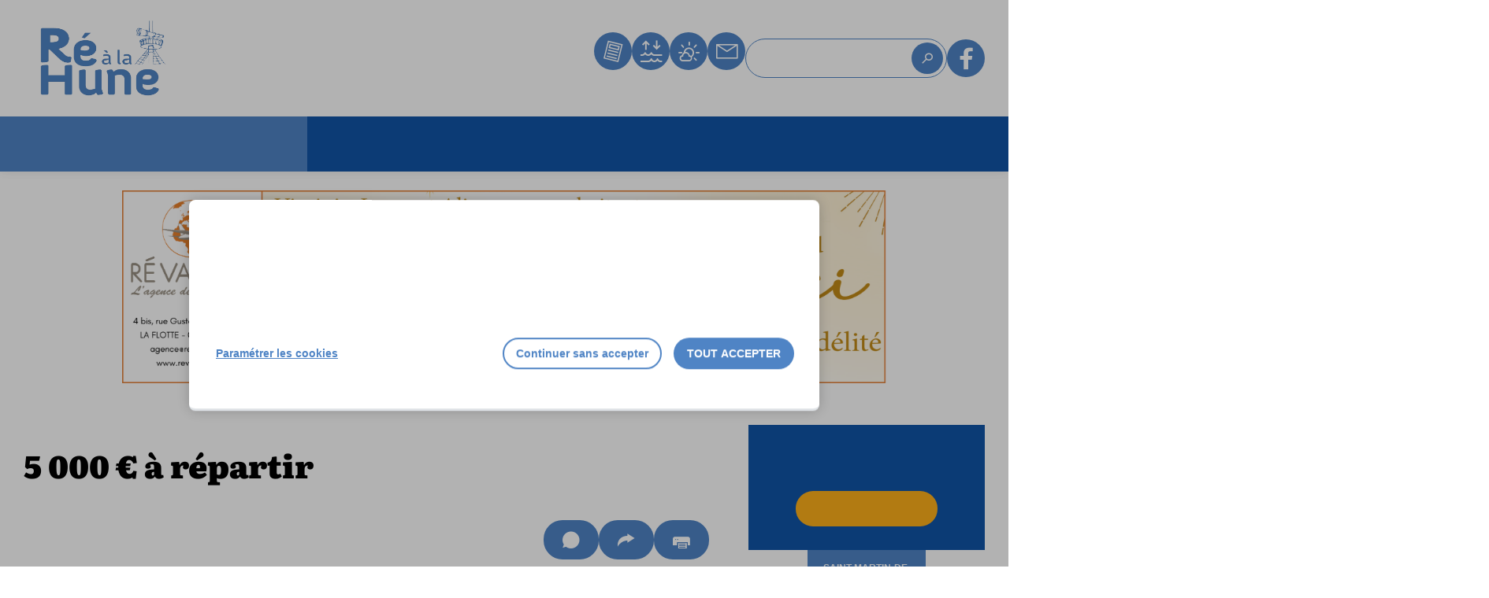

--- FILE ---
content_type: text/html; charset=UTF-8
request_url: https://www.realahune.fr/5-000-e-a-repartir/
body_size: 15571
content:
<!doctype html>
<html lang="fr-FR">
<head>
    <meta charset="UTF-8" />
    <meta name="viewport" content="width=device-width, maximum-scale=1" />

    <link rel="apple-touch-icon" sizes="180x180" href="https://www.realahune.fr/wp-content/themes/rc2c/dist/images/favicons/apple-touch-icon.png">
    <link rel="icon" type="image/png" sizes="32x32" href="https://www.realahune.fr/wp-content/themes/rc2c/dist/images/favicons/favicon-32x32.png">
    <link rel="icon" type="image/png" sizes="16x16" href="https://www.realahune.fr/wp-content/themes/rc2c/dist/images/favicons/favicon-16x16.png">
    <link rel="manifest" href="https://www.realahune.fr/wp-content/themes/rc2c/dist/images/favicons/site.webmanifest">
    <link rel="mask-icon" href="https://www.realahune.fr/wp-content/themes/rc2c/dist/images/favicons/safari-pinned-tab.svg" color="#0000ff">
    <meta name="apple-mobile-web-app-title" content="Ré à la Hune">
    <meta name="application-name" content="Ré à la Hune">
    <meta name="msapplication-TileColor" content="#0000ff">
    <meta name="theme-color" content="#ffffff">
    <meta name='robots' content='index, follow, max-image-preview:large, max-snippet:-1, max-video-preview:-1' />

	<!-- This site is optimized with the Yoast SEO plugin v26.1.1 - https://yoast.com/wordpress/plugins/seo/ -->
	<title>5 000 € à répartir | Ré à la Hune</title>
	<link rel="canonical" href="https://www.realahune.fr/5-000-e-a-repartir/" />
	<meta property="og:locale" content="fr_FR" />
	<meta property="og:type" content="article" />
	<meta property="og:title" content="5 000 € à répartir | Ré à la Hune" />
	<meta property="og:url" content="https://www.realahune.fr/5-000-e-a-repartir/" />
	<meta property="og:site_name" content="Ré à la Hune" />
	<meta property="article:author" content="https://www.facebook.com/rc2c.agence/" />
	<meta property="article:published_time" content="2013-05-23T10:40:50+00:00" />
	<meta property="og:image" content="https://realahune.fr/wp-content/uploads/2024/02/temoignages-1.jpg" />
	<meta property="og:image:width" content="630" />
	<meta property="og:image:height" content="326" />
	<meta property="og:image:type" content="image/jpeg" />
	<meta name="author" content="root" />
	<meta name="twitter:card" content="summary_large_image" />
	<meta name="twitter:label1" content="Écrit par" />
	<meta name="twitter:data1" content="root" />
	<script type="application/ld+json" class="yoast-schema-graph">{"@context":"https://schema.org","@graph":[{"@type":"WebPage","@id":"https://www.realahune.fr/5-000-e-a-repartir/","url":"https://www.realahune.fr/5-000-e-a-repartir/","name":"5 000 € à répartir | Ré à la Hune","isPartOf":{"@id":"https://www.realahune.fr/#website"},"primaryImageOfPage":{"@id":"https://www.realahune.fr/5-000-e-a-repartir/#primaryimage"},"image":{"@id":"https://www.realahune.fr/5-000-e-a-repartir/#primaryimage"},"thumbnailUrl":"https://www.realahune.fr/wp-content/uploads/2024/02/temoignages-1.jpg","datePublished":"2013-05-23T10:40:50+00:00","author":{"@id":"https://www.realahune.fr/#/schema/person/9be357e1d1bfce4ab075afcd56a78478"},"breadcrumb":{"@id":"https://www.realahune.fr/5-000-e-a-repartir/#breadcrumb"},"inLanguage":"fr-FR","potentialAction":[{"@type":"ReadAction","target":["https://www.realahune.fr/5-000-e-a-repartir/"]}]},{"@type":"ImageObject","inLanguage":"fr-FR","@id":"https://www.realahune.fr/5-000-e-a-repartir/#primaryimage","url":"https://www.realahune.fr/wp-content/uploads/2024/02/temoignages-1.jpg","contentUrl":"https://www.realahune.fr/wp-content/uploads/2024/02/temoignages-1.jpg","width":630,"height":326},{"@type":"BreadcrumbList","@id":"https://www.realahune.fr/5-000-e-a-repartir/#breadcrumb","itemListElement":[{"@type":"ListItem","position":1,"name":"Accueil","item":"https://www.realahune.fr/"},{"@type":"ListItem","position":2,"name":"Loisirs","item":"https://www.realahune.fr/loisirs/"},{"@type":"ListItem","position":3,"name":"Arts et Culture","item":"https://www.realahune.fr/loisirs/arts-culture/"},{"@type":"ListItem","position":4,"name":"5 000 € à répartir"}]},{"@type":"WebSite","@id":"https://www.realahune.fr/#website","url":"https://www.realahune.fr/","name":"Ré à la Hune","description":"Le journal d&#039;information gratuit de l&#039;île de Ré","potentialAction":[{"@type":"SearchAction","target":{"@type":"EntryPoint","urlTemplate":"https://www.realahune.fr/?s={search_term_string}"},"query-input":{"@type":"PropertyValueSpecification","valueRequired":true,"valueName":"search_term_string"}}],"inLanguage":"fr-FR"},{"@type":"Person","@id":"https://www.realahune.fr/#/schema/person/9be357e1d1bfce4ab075afcd56a78478","name":"root","sameAs":["https://www.rc2c.fr","https://www.facebook.com/rc2c.agence/","https://fr.linkedin.com/company/agence-rc2c"]}]}</script>
	<!-- / Yoast SEO plugin. -->



<link rel="alternate" title="oEmbed (JSON)" type="application/json+oembed" href="https://www.realahune.fr/wp-json/oembed/1.0/embed?url=https%3A%2F%2Fwww.realahune.fr%2F5-000-e-a-repartir%2F" />
<link rel="alternate" title="oEmbed (XML)" type="text/xml+oembed" href="https://www.realahune.fr/wp-json/oembed/1.0/embed?url=https%3A%2F%2Fwww.realahune.fr%2F5-000-e-a-repartir%2F&#038;format=xml" />
<style id='wp-img-auto-sizes-contain-inline-css'>
img:is([sizes=auto i],[sizes^="auto," i]){contain-intrinsic-size:3000px 1500px}
/*# sourceURL=wp-img-auto-sizes-contain-inline-css */
</style>
<link rel='stylesheet' id='slick-css' href='https://www.realahune.fr/wp-content/themes/rc2c/js/vendor/slick/slick.css?ver=6.9' media='' />
<link rel='stylesheet' id='fancybox-css' href='https://www.realahune.fr/wp-content/themes/rc2c/js/vendor/fancybox/jquery.fancybox.min.css?ver=6.9' media='' />
<link rel='stylesheet' id='theme-child-css' href='https://www.realahune.fr/wp-content/themes/rc2c/dist/css/theme.css?ver=1.0' media='' />
<link rel='stylesheet' id='theme-child-print-css' href='https://www.realahune.fr/wp-content/themes/rc2c/dist/css/print.css?ver=1.0' media='' />
<style id='wp-block-library-inline-css'>
:root{--wp-block-synced-color:#7a00df;--wp-block-synced-color--rgb:122,0,223;--wp-bound-block-color:var(--wp-block-synced-color);--wp-editor-canvas-background:#ddd;--wp-admin-theme-color:#007cba;--wp-admin-theme-color--rgb:0,124,186;--wp-admin-theme-color-darker-10:#006ba1;--wp-admin-theme-color-darker-10--rgb:0,107,160.5;--wp-admin-theme-color-darker-20:#005a87;--wp-admin-theme-color-darker-20--rgb:0,90,135;--wp-admin-border-width-focus:2px}@media (min-resolution:192dpi){:root{--wp-admin-border-width-focus:1.5px}}.wp-element-button{cursor:pointer}:root .has-very-light-gray-background-color{background-color:#eee}:root .has-very-dark-gray-background-color{background-color:#313131}:root .has-very-light-gray-color{color:#eee}:root .has-very-dark-gray-color{color:#313131}:root .has-vivid-green-cyan-to-vivid-cyan-blue-gradient-background{background:linear-gradient(135deg,#00d084,#0693e3)}:root .has-purple-crush-gradient-background{background:linear-gradient(135deg,#34e2e4,#4721fb 50%,#ab1dfe)}:root .has-hazy-dawn-gradient-background{background:linear-gradient(135deg,#faaca8,#dad0ec)}:root .has-subdued-olive-gradient-background{background:linear-gradient(135deg,#fafae1,#67a671)}:root .has-atomic-cream-gradient-background{background:linear-gradient(135deg,#fdd79a,#004a59)}:root .has-nightshade-gradient-background{background:linear-gradient(135deg,#330968,#31cdcf)}:root .has-midnight-gradient-background{background:linear-gradient(135deg,#020381,#2874fc)}:root{--wp--preset--font-size--normal:16px;--wp--preset--font-size--huge:42px}.has-regular-font-size{font-size:1em}.has-larger-font-size{font-size:2.625em}.has-normal-font-size{font-size:var(--wp--preset--font-size--normal)}.has-huge-font-size{font-size:var(--wp--preset--font-size--huge)}.has-text-align-center{text-align:center}.has-text-align-left{text-align:left}.has-text-align-right{text-align:right}.has-fit-text{white-space:nowrap!important}#end-resizable-editor-section{display:none}.aligncenter{clear:both}.items-justified-left{justify-content:flex-start}.items-justified-center{justify-content:center}.items-justified-right{justify-content:flex-end}.items-justified-space-between{justify-content:space-between}.screen-reader-text{border:0;clip-path:inset(50%);height:1px;margin:-1px;overflow:hidden;padding:0;position:absolute;width:1px;word-wrap:normal!important}.screen-reader-text:focus{background-color:#ddd;clip-path:none;color:#444;display:block;font-size:1em;height:auto;left:5px;line-height:normal;padding:15px 23px 14px;text-decoration:none;top:5px;width:auto;z-index:100000}html :where(.has-border-color){border-style:solid}html :where([style*=border-top-color]){border-top-style:solid}html :where([style*=border-right-color]){border-right-style:solid}html :where([style*=border-bottom-color]){border-bottom-style:solid}html :where([style*=border-left-color]){border-left-style:solid}html :where([style*=border-width]){border-style:solid}html :where([style*=border-top-width]){border-top-style:solid}html :where([style*=border-right-width]){border-right-style:solid}html :where([style*=border-bottom-width]){border-bottom-style:solid}html :where([style*=border-left-width]){border-left-style:solid}html :where(img[class*=wp-image-]){height:auto;max-width:100%}:where(figure){margin:0 0 1em}html :where(.is-position-sticky){--wp-admin--admin-bar--position-offset:var(--wp-admin--admin-bar--height,0px)}@media screen and (max-width:600px){html :where(.is-position-sticky){--wp-admin--admin-bar--position-offset:0px}}

/*# sourceURL=wp-block-library-inline-css */
</style><style id='global-styles-inline-css'>
:root{--wp--preset--aspect-ratio--square: 1;--wp--preset--aspect-ratio--4-3: 4/3;--wp--preset--aspect-ratio--3-4: 3/4;--wp--preset--aspect-ratio--3-2: 3/2;--wp--preset--aspect-ratio--2-3: 2/3;--wp--preset--aspect-ratio--16-9: 16/9;--wp--preset--aspect-ratio--9-16: 9/16;--wp--preset--color--black: #000000;--wp--preset--color--cyan-bluish-gray: #abb8c3;--wp--preset--color--white: #ffffff;--wp--preset--color--pale-pink: #f78da7;--wp--preset--color--vivid-red: #cf2e2e;--wp--preset--color--luminous-vivid-orange: #ff6900;--wp--preset--color--luminous-vivid-amber: #fcb900;--wp--preset--color--light-green-cyan: #7bdcb5;--wp--preset--color--vivid-green-cyan: #00d084;--wp--preset--color--pale-cyan-blue: #8ed1fc;--wp--preset--color--vivid-cyan-blue: #0693e3;--wp--preset--color--vivid-purple: #9b51e0;--wp--preset--gradient--vivid-cyan-blue-to-vivid-purple: linear-gradient(135deg,rgb(6,147,227) 0%,rgb(155,81,224) 100%);--wp--preset--gradient--light-green-cyan-to-vivid-green-cyan: linear-gradient(135deg,rgb(122,220,180) 0%,rgb(0,208,130) 100%);--wp--preset--gradient--luminous-vivid-amber-to-luminous-vivid-orange: linear-gradient(135deg,rgb(252,185,0) 0%,rgb(255,105,0) 100%);--wp--preset--gradient--luminous-vivid-orange-to-vivid-red: linear-gradient(135deg,rgb(255,105,0) 0%,rgb(207,46,46) 100%);--wp--preset--gradient--very-light-gray-to-cyan-bluish-gray: linear-gradient(135deg,rgb(238,238,238) 0%,rgb(169,184,195) 100%);--wp--preset--gradient--cool-to-warm-spectrum: linear-gradient(135deg,rgb(74,234,220) 0%,rgb(151,120,209) 20%,rgb(207,42,186) 40%,rgb(238,44,130) 60%,rgb(251,105,98) 80%,rgb(254,248,76) 100%);--wp--preset--gradient--blush-light-purple: linear-gradient(135deg,rgb(255,206,236) 0%,rgb(152,150,240) 100%);--wp--preset--gradient--blush-bordeaux: linear-gradient(135deg,rgb(254,205,165) 0%,rgb(254,45,45) 50%,rgb(107,0,62) 100%);--wp--preset--gradient--luminous-dusk: linear-gradient(135deg,rgb(255,203,112) 0%,rgb(199,81,192) 50%,rgb(65,88,208) 100%);--wp--preset--gradient--pale-ocean: linear-gradient(135deg,rgb(255,245,203) 0%,rgb(182,227,212) 50%,rgb(51,167,181) 100%);--wp--preset--gradient--electric-grass: linear-gradient(135deg,rgb(202,248,128) 0%,rgb(113,206,126) 100%);--wp--preset--gradient--midnight: linear-gradient(135deg,rgb(2,3,129) 0%,rgb(40,116,252) 100%);--wp--preset--font-size--small: 13px;--wp--preset--font-size--medium: 20px;--wp--preset--font-size--large: 36px;--wp--preset--font-size--x-large: 42px;--wp--preset--spacing--20: 0.44rem;--wp--preset--spacing--30: 0.67rem;--wp--preset--spacing--40: 1rem;--wp--preset--spacing--50: 1.5rem;--wp--preset--spacing--60: 2.25rem;--wp--preset--spacing--70: 3.38rem;--wp--preset--spacing--80: 5.06rem;--wp--preset--shadow--natural: 6px 6px 9px rgba(0, 0, 0, 0.2);--wp--preset--shadow--deep: 12px 12px 50px rgba(0, 0, 0, 0.4);--wp--preset--shadow--sharp: 6px 6px 0px rgba(0, 0, 0, 0.2);--wp--preset--shadow--outlined: 6px 6px 0px -3px rgb(255, 255, 255), 6px 6px rgb(0, 0, 0);--wp--preset--shadow--crisp: 6px 6px 0px rgb(0, 0, 0);}:where(.is-layout-flex){gap: 0.5em;}:where(.is-layout-grid){gap: 0.5em;}body .is-layout-flex{display: flex;}.is-layout-flex{flex-wrap: wrap;align-items: center;}.is-layout-flex > :is(*, div){margin: 0;}body .is-layout-grid{display: grid;}.is-layout-grid > :is(*, div){margin: 0;}:where(.wp-block-columns.is-layout-flex){gap: 2em;}:where(.wp-block-columns.is-layout-grid){gap: 2em;}:where(.wp-block-post-template.is-layout-flex){gap: 1.25em;}:where(.wp-block-post-template.is-layout-grid){gap: 1.25em;}.has-black-color{color: var(--wp--preset--color--black) !important;}.has-cyan-bluish-gray-color{color: var(--wp--preset--color--cyan-bluish-gray) !important;}.has-white-color{color: var(--wp--preset--color--white) !important;}.has-pale-pink-color{color: var(--wp--preset--color--pale-pink) !important;}.has-vivid-red-color{color: var(--wp--preset--color--vivid-red) !important;}.has-luminous-vivid-orange-color{color: var(--wp--preset--color--luminous-vivid-orange) !important;}.has-luminous-vivid-amber-color{color: var(--wp--preset--color--luminous-vivid-amber) !important;}.has-light-green-cyan-color{color: var(--wp--preset--color--light-green-cyan) !important;}.has-vivid-green-cyan-color{color: var(--wp--preset--color--vivid-green-cyan) !important;}.has-pale-cyan-blue-color{color: var(--wp--preset--color--pale-cyan-blue) !important;}.has-vivid-cyan-blue-color{color: var(--wp--preset--color--vivid-cyan-blue) !important;}.has-vivid-purple-color{color: var(--wp--preset--color--vivid-purple) !important;}.has-black-background-color{background-color: var(--wp--preset--color--black) !important;}.has-cyan-bluish-gray-background-color{background-color: var(--wp--preset--color--cyan-bluish-gray) !important;}.has-white-background-color{background-color: var(--wp--preset--color--white) !important;}.has-pale-pink-background-color{background-color: var(--wp--preset--color--pale-pink) !important;}.has-vivid-red-background-color{background-color: var(--wp--preset--color--vivid-red) !important;}.has-luminous-vivid-orange-background-color{background-color: var(--wp--preset--color--luminous-vivid-orange) !important;}.has-luminous-vivid-amber-background-color{background-color: var(--wp--preset--color--luminous-vivid-amber) !important;}.has-light-green-cyan-background-color{background-color: var(--wp--preset--color--light-green-cyan) !important;}.has-vivid-green-cyan-background-color{background-color: var(--wp--preset--color--vivid-green-cyan) !important;}.has-pale-cyan-blue-background-color{background-color: var(--wp--preset--color--pale-cyan-blue) !important;}.has-vivid-cyan-blue-background-color{background-color: var(--wp--preset--color--vivid-cyan-blue) !important;}.has-vivid-purple-background-color{background-color: var(--wp--preset--color--vivid-purple) !important;}.has-black-border-color{border-color: var(--wp--preset--color--black) !important;}.has-cyan-bluish-gray-border-color{border-color: var(--wp--preset--color--cyan-bluish-gray) !important;}.has-white-border-color{border-color: var(--wp--preset--color--white) !important;}.has-pale-pink-border-color{border-color: var(--wp--preset--color--pale-pink) !important;}.has-vivid-red-border-color{border-color: var(--wp--preset--color--vivid-red) !important;}.has-luminous-vivid-orange-border-color{border-color: var(--wp--preset--color--luminous-vivid-orange) !important;}.has-luminous-vivid-amber-border-color{border-color: var(--wp--preset--color--luminous-vivid-amber) !important;}.has-light-green-cyan-border-color{border-color: var(--wp--preset--color--light-green-cyan) !important;}.has-vivid-green-cyan-border-color{border-color: var(--wp--preset--color--vivid-green-cyan) !important;}.has-pale-cyan-blue-border-color{border-color: var(--wp--preset--color--pale-cyan-blue) !important;}.has-vivid-cyan-blue-border-color{border-color: var(--wp--preset--color--vivid-cyan-blue) !important;}.has-vivid-purple-border-color{border-color: var(--wp--preset--color--vivid-purple) !important;}.has-vivid-cyan-blue-to-vivid-purple-gradient-background{background: var(--wp--preset--gradient--vivid-cyan-blue-to-vivid-purple) !important;}.has-light-green-cyan-to-vivid-green-cyan-gradient-background{background: var(--wp--preset--gradient--light-green-cyan-to-vivid-green-cyan) !important;}.has-luminous-vivid-amber-to-luminous-vivid-orange-gradient-background{background: var(--wp--preset--gradient--luminous-vivid-amber-to-luminous-vivid-orange) !important;}.has-luminous-vivid-orange-to-vivid-red-gradient-background{background: var(--wp--preset--gradient--luminous-vivid-orange-to-vivid-red) !important;}.has-very-light-gray-to-cyan-bluish-gray-gradient-background{background: var(--wp--preset--gradient--very-light-gray-to-cyan-bluish-gray) !important;}.has-cool-to-warm-spectrum-gradient-background{background: var(--wp--preset--gradient--cool-to-warm-spectrum) !important;}.has-blush-light-purple-gradient-background{background: var(--wp--preset--gradient--blush-light-purple) !important;}.has-blush-bordeaux-gradient-background{background: var(--wp--preset--gradient--blush-bordeaux) !important;}.has-luminous-dusk-gradient-background{background: var(--wp--preset--gradient--luminous-dusk) !important;}.has-pale-ocean-gradient-background{background: var(--wp--preset--gradient--pale-ocean) !important;}.has-electric-grass-gradient-background{background: var(--wp--preset--gradient--electric-grass) !important;}.has-midnight-gradient-background{background: var(--wp--preset--gradient--midnight) !important;}.has-small-font-size{font-size: var(--wp--preset--font-size--small) !important;}.has-medium-font-size{font-size: var(--wp--preset--font-size--medium) !important;}.has-large-font-size{font-size: var(--wp--preset--font-size--large) !important;}.has-x-large-font-size{font-size: var(--wp--preset--font-size--x-large) !important;}
/*# sourceURL=global-styles-inline-css */
</style>

<style id='classic-theme-styles-inline-css'>
/*! This file is auto-generated */
.wp-block-button__link{color:#fff;background-color:#32373c;border-radius:9999px;box-shadow:none;text-decoration:none;padding:calc(.667em + 2px) calc(1.333em + 2px);font-size:1.125em}.wp-block-file__button{background:#32373c;color:#fff;text-decoration:none}
/*# sourceURL=/wp-includes/css/classic-themes.min.css */
</style>
<script src="https://www.realahune.fr/wp-content/themes/rc2c/js/vendor/jquery.min.js?ver=6.9" id="jquery-js"></script>
<link rel="https://api.w.org/" href="https://www.realahune.fr/wp-json/" /><link rel="alternate" title="JSON" type="application/json" href="https://www.realahune.fr/wp-json/wp/v2/posts/94932" />
<!-- This site is using AdRotate v5.13.5 to display their advertisements - https://ajdg.solutions/ -->
<!-- AdRotate CSS -->
<style type="text/css" media="screen">
	.g { margin:0px; padding:0px; overflow:hidden; line-height:1; zoom:1; }
	.g img { height:auto; }
	.g-col { position:relative; float:left; }
	.g-col:first-child { margin-left: 0; }
	.g-col:last-child { margin-right: 0; }
	.g-1 { margin:0px;  width:100%; max-width:970px; height:100%; max-height:250px; }
	.g-2 { margin:0px;  width:100%; max-width:300px; height:100%; max-height:400px; }
	.g-3 { margin:0px;  width:100%; max-width:300px; height:100%; max-height:400px; }
	@media only screen and (max-width: 480px) {
		.g-col, .g-dyn, .g-single { width:100%; margin-left:0; margin-right:0; }
	}
</style>
<!-- /AdRotate CSS -->

<script type="application/ld+json">{
    "@context": "http://schema.org",
    "@type": "BreadcrumbList",
    "itemListElement": [
        {
            "@type": "ListItem",
            "position": 1,
            "item": {
                "@id": "https://www.realahune.fr",
                "name": "Accueil"
            }
        },
        {
            "@type": "ListItem",
            "position": 2,
            "item": {
                "@id": "https://www.realahune.fr/5-000-e-a-repartir/",
                "name": "5 000 € à répartir"
            }
        },
        {
            "@type": "ListItem",
            "position": 3,
            "item": {
                "@id": "https://www.realahune.fr/5-000-e-a-repartir/",
                "name": "5 000 € à répartir"
            }
        }
    ]
}</script><style type="text/css">.broken_link, a.broken_link {
	text-decoration: line-through;
}</style><meta name="generator" content="WP Rocket 3.20.0.2" data-wpr-features="wpr_preload_links wpr_desktop" /></head>

<body class="single-post">
    <div data-rocket-location-hash="779e49681e4bced73d8f889ac2d96935" class="page-wrapper">
        <header data-rocket-location-hash="60b1a8fab2268882c88f30eb8779b65f" id="main-header" class="main-header">
            <div data-rocket-location-hash="5633672304865f53d27bb6bd339f6236" class="main-header-inner row">
                <div id="logo-primary" class="logo logo--primary">
    <a href="https://www.realahune.fr" title="Retour à la page d'accueil" rel="home">
        <span class="logo-title">Ré à la Hune</span>
    </a>
</div>
<div class="site-slogan">
    <span class="slogan">Le journal d&#039;information gratuit de l&#039;île de Ré</span>

</div>


                <!-- Main navigation -->
                
<nav id="nav-primary" class="nav nav--primary">
    <ul id="menu-icons-header" class="menu-header menu-icons menu-icons--header">
                    <li class="item-menu">
                <a href="https://realahune.fr/journaux/">
                    <span class="item-icon icon-menu icon icon--journal"></span>
                    <span class="item-text">Journal</span>
                </a>
            </li>
                            <li class="item-menu">
                <a href="https://realahune.fr/infos-pratiques/marees/">
                    <span class="item-icon icon-menu icon icon--maree"></span>
                    <span class="item-text">Marées</span>
                </a>
            </li>
                            <li class="item-menu">
                <a href="https://realahune.fr/infos-pratiques/meteo/">
                    <span class="item-icon icon-menu icon icon--meteo"></span>
                    <span class="item-text">Météo</span>
                </a>
            </li>
                            <li class="item-menu">
                <a href="https://realahune.fr/contact/">
                    <span class="item-icon icon-menu icon icon--contact"></span>
                    <span class="item-text">Contact</span>
                </a>
            </li>
            </ul>
    
    <form id="form-search-header" class="form form--search form--search--menu" role="search" method="get" action="https://www.realahune.fr/" id="searchform">
        <div class="form-item">
            <input
                    class="form-text"
                    type="search"
                    placeholder="Rechercher une information"
                    name="s"
                    id="search-input-696e6065170cd"
                    value=""
            />
            <button type="submit" class="btn btn--search">
                <span class="sr-only">Rechercher</span>
                <span class="icon icon--search"></span>
            </button>
        </div>
    </form>

            <a id="btn-header-facebook" href="https://www.facebook.com/ReALaHune" target="_blank">
            <span class="icon-menu icon icon--facebook"></span>
        </a>
    
</nav>

                <!-- Bouton responsive menu -->
                <button id="togglemenu-toggle" class="btn btn--togglemenu togglemenu-toggle" type="button" title="Ouvrir le menu de navigation">
                    <span class="text">Menu</span>
                    <span class="bars"></span>
                </button>
            </div>
            <div data-rocket-location-hash="3872eeee25cc27c7b161703ea4868432" class="main-header-menus">
                <div class="row container">
                    
<nav id="nav-categories" class="nav nav--categories">
    <ul class="nav-menu nav-menu--header item-depth depth-1"><li class="nav-item nav-item-type-taxonomy nav-item-object-category is-parent nav-item-74934"><a href="https://www.realahune.fr/politique/">Politique</a>
<ul class="nav-menu item-depth depth-2">
	<li class="nav-item nav-item-type-taxonomy nav-item-object-category nav-item-74936"><a href="https://www.realahune.fr/politique/territoire/">Territoire Île de Ré</a></li>
	<li class="nav-item nav-item-type-taxonomy nav-item-object-category nav-item-74937"><a href="https://www.realahune.fr/politique/communes/">Communes</a></li>
	<li class="nav-item nav-item-type-taxonomy nav-item-object-category nav-item-74935"><a href="https://www.realahune.fr/politique/elections/">Élections</a></li>
</ul>
</li>
<li class="nav-item nav-item-type-taxonomy nav-item-object-category is-parent nav-item-74920"><a href="https://www.realahune.fr/economie/">Économie</a>
<ul class="nav-menu item-depth depth-2">
	<li class="nav-item nav-item-type-taxonomy nav-item-object-category nav-item-74933"><a href="https://www.realahune.fr/economie/terroir-merroir/">Terroir/Merroir</a></li>
	<li class="nav-item nav-item-type-taxonomy nav-item-object-category nav-item-74922"><a href="https://www.realahune.fr/economie/artisanat/">Artisanat</a></li>
	<li class="nav-item nav-item-type-taxonomy nav-item-object-category nav-item-74923"><a href="https://www.realahune.fr/economie/commerce/">Commerce</a></li>
	<li class="nav-item nav-item-type-taxonomy nav-item-object-category nav-item-74924"><a href="https://www.realahune.fr/economie/services/">Services</a></li>
	<li class="nav-item nav-item-type-taxonomy nav-item-object-category nav-item-74925"><a href="https://www.realahune.fr/economie/tourisme/">Tourisme</a></li>
</ul>
</li>
<li class="nav-item nav-item-type-taxonomy nav-item-object-category is-parent nav-item-74938"><a href="https://www.realahune.fr/social/">Social</a>
<ul class="nav-menu item-depth depth-2">
	<li class="nav-item nav-item-type-taxonomy nav-item-object-category nav-item-74939"><a href="https://www.realahune.fr/social/solidarite/">Solidarité</a></li>
	<li class="nav-item nav-item-type-taxonomy nav-item-object-category nav-item-74940"><a href="https://www.realahune.fr/social/enfants-et-jeunes/">Enfants et jeunes</a></li>
	<li class="nav-item nav-item-type-taxonomy nav-item-object-category nav-item-74942"><a href="https://www.realahune.fr/social/seniors/">Seniors</a></li>
	<li class="nav-item nav-item-type-taxonomy nav-item-object-category nav-item-74941"><a href="https://www.realahune.fr/social/logement/">Logement</a></li>
	<li class="nav-item nav-item-type-taxonomy nav-item-object-category nav-item-74943"><a href="https://www.realahune.fr/social/mobilite/">Mobilité</a></li>
	<li class="nav-item nav-item-type-taxonomy nav-item-object-category nav-item-100563"><a href="https://www.realahune.fr/social/associations-sociales/">Associations sociales</a></li>
</ul>
</li>
<li class="nav-item nav-item-type-taxonomy nav-item-object-category current-post-ancestor current-menu-parent current-post-parent is-parent nav-item-74928"><a href="https://www.realahune.fr/loisirs/">Loisirs</a>
<ul class="nav-menu item-depth depth-2">
	<li class="nav-item nav-item-type-taxonomy nav-item-object-category nav-item-100564"><a href="https://www.realahune.fr/loisirs/animations/">Animations</a></li>
	<li class="nav-item nav-item-type-taxonomy nav-item-object-category nav-item-74931"><a href="https://www.realahune.fr/loisirs/sports/">Sports</a></li>
	<li class="nav-item nav-item-type-taxonomy nav-item-object-category current-post-ancestor current-menu-parent current-post-parent nav-item-74930"><a href="https://www.realahune.fr/loisirs/arts-culture/">Arts et Culture</a></li>
	<li class="nav-item nav-item-type-taxonomy nav-item-object-category nav-item-74929"><a href="https://www.realahune.fr/loisirs/association-loisirs/">Associations de loisirs</a></li>
</ul>
</li>
<li class="nav-item nav-item-type-taxonomy nav-item-object-category is-parent nav-item-74926"><a href="https://www.realahune.fr/environnement-patrimoine/">Environnement &amp; Patrimoine</a>
<ul class="nav-menu item-depth depth-2">
	<li class="nav-item nav-item-type-taxonomy nav-item-object-category nav-item-100567"><a href="https://www.realahune.fr/environnement-patrimoine/politique-environnementale/">Politique environnementale</a></li>
	<li class="nav-item nav-item-type-taxonomy nav-item-object-category nav-item-74927"><a href="https://www.realahune.fr/environnement-patrimoine/nature/">Nature</a></li>
	<li class="nav-item nav-item-type-taxonomy nav-item-object-category nav-item-100566"><a href="https://www.realahune.fr/environnement-patrimoine/histoire/">Histoire</a></li>
	<li class="nav-item nav-item-type-taxonomy nav-item-object-category nav-item-74932"><a href="https://www.realahune.fr/environnement-patrimoine/patrimoine/">Patrimoine</a></li>
	<li class="nav-item nav-item-type-taxonomy nav-item-object-category nav-item-100565"><a href="https://www.realahune.fr/environnement-patrimoine/associations-environnementales/">Associations environnementales</a></li>
</ul>
</li>
<li class="nav-item nav-item-type-taxonomy nav-item-object-category nav-item-98575"><a href="https://www.realahune.fr/portraits/">Portraits</a></li>
</ul></nav>
                    <span id="menu-link--city" class="menu-link menu-link--city">
                        Ma Commune
                    </span>
                </div>
            </div>
            <div data-rocket-location-hash="60726f955f4637d1e7f48fdcab17c252" id="main-header-city" class="main-header-city">
    <div class="row container">
        <nav id="nav-villes" class="nav nav--villes">
            <ul class="nav-menu item-depth depth-1"><li class="nav-item nav-item-type-taxonomy nav-item-object-ville nav-item-74945"><a href="https://www.realahune.fr/ville/ile-de-re/">Île de Ré</a></li>
<li class="nav-item nav-item-type-taxonomy nav-item-object-ville nav-item-74944"><a href="https://www.realahune.fr/ville/ars-en-re/">Ars-en-Ré</a></li>
<li class="nav-item nav-item-type-taxonomy nav-item-object-ville nav-item-74946"><a href="https://www.realahune.fr/ville/la-couarde-sur-mer/">La Couarde-Sur-Mer</a></li>
<li class="nav-item nav-item-type-taxonomy nav-item-object-ville nav-item-74947"><a href="https://www.realahune.fr/ville/la-flotte/">La Flotte</a></li>
<li class="nav-item nav-item-type-taxonomy nav-item-object-ville nav-item-74949"><a href="https://www.realahune.fr/ville/le-bois-plage-en-re/">Le Bois-Plage en Ré</a></li>
<li class="nav-item nav-item-type-taxonomy nav-item-object-ville nav-item-74950"><a href="https://www.realahune.fr/ville/les-portes-en-re/">Les Portes en Ré</a></li>
<li class="nav-item nav-item-type-taxonomy nav-item-object-ville nav-item-74951"><a href="https://www.realahune.fr/ville/loix/">Loix</a></li>
<li class="nav-item nav-item-type-taxonomy nav-item-object-ville nav-item-74952"><a href="https://www.realahune.fr/ville/rivedoux-plage/">Rivedoux-Plage</a></li>
<li class="nav-item nav-item-type-taxonomy nav-item-object-ville nav-item-74953"><a href="https://www.realahune.fr/ville/saint-clement-des-baleines/">Saint-Clément des Baleines</a></li>
<li class="nav-item nav-item-type-taxonomy nav-item-object-ville nav-item-74954"><a href="https://www.realahune.fr/ville/saint-martin-de-re/">Saint-Martin de Ré</a></li>
<li class="nav-item nav-item-type-taxonomy nav-item-object-ville nav-item-74955"><a href="https://www.realahune.fr/ville/sainte-marie-en-re/">Sainte-Marie en Ré</a></li>
<li class="nav-item nav-item-type-taxonomy nav-item-object-ville nav-item-74948"><a href="https://www.realahune.fr/ville/la-rochelle/">La Rochelle</a></li>
</ul>        </nav>
    </div>
</div>
        </header>

        <main data-rocket-location-hash="3e2b22620a27662a0e53c0a25e44720c" class="main">

        <div data-rocket-location-hash="b0f9952513d8f4347342f33933df7009" class="custom-ad custom-ad--banner custom-ad--header">
            <div class="custom-ad-container">
                <div class="g g-1"><div class="g-dyn a-9 c-1"><a href="https://revasion.com/" target="_blank"><img src="https://www.realahune.fr/wp-content/uploads/2026/01/bandeau_revasion_voeux_2026-scaled.png" /></a></div></div>            </div>
        </div>
    <div data-rocket-location-hash="ce7d171a0e66c6ef18ed15d3464b915a" id="main-content" class="main-content">
        
<article class="single single--post post-94932 post type-post status-publish format-standard has-post-thumbnail hentry category-arts-culture category-loisirs ville-ile-de-re">
    <div class="sidebar-container row">
        <div class="sidebar-content">
            <header class="single-header">
                <ul class="single-post-category">
                    <li><a href="https://www.realahune.fr/loisirs/arts-culture/">Arts et Culture</a></li><li><a href="https://www.realahune.fr/loisirs/">Loisirs</a></li><li class="sur-titre">Xynthia, 3 ans déjà</li>                </ul>
                <div class="header-container row">
                    <h1 class="single-title">5 000 € à répartir</h1>
                                        <div class="single-infos">
                                                    <span class="single-author">Par Jean-Pierre Pichot - </span> 
                                                <time class="single-date" datetime="jeu, 23 Mai 2013 12:40:50 +0200">23/05/2013</time>
                    </div>
                    <nav class="single-header-btn">
                        <a href="#commentaires" class="btn btn--primary"><span class="icon icon--reagir"></span> Réagir</a>
                        <span id="share-btn" class="btn btn--primary"><span class="icon icon--share"></span> Partager</span>
                        <div id="share-area" class="area area--share">
                            <!-- Bouton de partage Facebook -->
                            <a href="https://www.facebook.com/sharer/sharer.php?u=https%3A%2F%2Fwww.realahune.fr%2F5-000-e-a-repartir%2F" target="_blank"><span class="icon icon--facebook"></span></a>

                            <!-- Bouton de partage Twitter -->
                            <a href="https://twitter.com/intent/tweet?url=https%3A%2F%2Fwww.realahune.fr%2F5-000-e-a-repartir%2F&text=5+000+%E2%82%AC+%C3%A0+r%C3%A9partir" target="_blank"><span class="icon icon--twitter"></span></a>
                            
                            <!-- Bouton de partage LinkedIn -->
                            <a href="https://www.linkedin.com/shareArticle?mini=true&url=https%3A%2F%2Fwww.realahune.fr%2F5-000-e-a-repartir%2F&title=5+000+%E2%82%AC+%C3%A0+r%C3%A9partir" target="_blank"><span class="icon icon--linkedin"></span></a>

                            <!-- Bouton de partage Email -->
                            <a href="mailto:?subject=5%20000%20%E2%82%AC%20%C3%A0%20r%C3%A9partir&body=Bonjour%2C%20J%27ai%20pens%C3%A9%20que%20cet%20article%20pourrait%20t%27int%C3%A9resser%20%3A%20https%3A%2F%2Fwww.realahune.fr%2F5-000-e-a-repartir%2F"><span class="icon icon--email"></span></a>
                        </div>
                        <span class="btn btn--primary" onclick="javascript:window.print()"><span class="icon icon--print"></span> Imprimer</span>
                    </nav>
                    <div class="single-thumbnail">
                        <figure>           
                            <img src="https://www.realahune.fr/wp-content/uploads/2024/02/temoignages-1.jpg" alt="temoignages" />                                                    </figure>
                    </div>                    
                </div>
            </header>

            <div class="single-container row">
                <div class="single-body">
                    
                    
    <div class="single-module single-module--text">
        <div class="row row--">
                        <div class="container l-wrapper">
                                    <div class="item-wrapper l-full">
                        <p>Né de l’initiative de François Blanchard, originaire de La Couarde et lui-même sinistré, « Les Rétais nous disent… », c’est 112 pages, 600 photographies, une trentaine de textes-témoignages ou poèmes de résidents permanents ou secondaires, une préface de Madeleine Chapsal et seize reproductions d’oeuvres d’artistes rétais. Mais bien plus que cela, « Les Rétais nous disent&#8230; » c’est avant tout un réel devoir de mémoire qui ne verse à aucun moment dans le larmoyant. « On est certes dans le souvenir de Xynthia, de ce 28 février 2010, mais dans le vivant, cela avec sobriété et une grande sensibilité » rappelle François Blanchard.</p>
<p>« Toutes les photos sont des photos du lendemain du passage de la tempête, du jour où c’était difficile, du jour où l’on a pris conscience des dégâts&#8230; mais à travers ces photos, on ne ressent pas la peur, bien au contraire, ce qui ressort c’est la volonté de reconstruire » précise Jacques Boucard, président du G.E.R. (Groupement d’études Rétaises).</p>
<p>Jeudi 28 février dernier, grâce aux 1 500 exemplaires vendus à ce jour, François Blanchard, Jacques Boucard et Lionel Quillet remettaient un chèque de 5 000 € libellé à l’ordre de la Fondation de France, laquelle se chargera ensuite de répartir cette somme au profit de sinistrés rétais. Édité à 3 000 exemplaires, il a été décidé par les protagonistes de cette opération que les 1 500 ouvrages restants seront offerts aux écoliers des écoles primaires de l’île.</p>
<p>&nbsp;</p>
                    </div>
                            </div>
        </div>
    </div>
                    
<div class="single-module single-module--lire-aussi">
    <div class="row">
        <h2 class="module-title">Lire aussi</h2>
        <div class="posts-container posts-container--posts">
   
            <ul class="list list--posts l-wrapper">
                            <li class="list-item l-full list-post">
                    <a href="https://www.realahune.fr/un-debut-dannee-en-mouvement/">
    <article class="item-post ">
                    <div class="item-media">
                <img src="https://www.realahune.fr/wp-content/uploads/2026/01/maline-768x512.png" alt="maline" />            </div>
                <div class="item-content">
            <div class="item-category">
                                    <span class="label label--loisirs">Loisirs</span>
                            </div>
            <header class="item-header">
                <h2 class="item-title">Un début d’année en mouvement</h2>
            </header>
                            <div class="item-body">
                    <p class="item-desc">Deux spectacles de danse se succèdent à La Maline en cette rentrée 2026 : « A4 (comme la feuille) », la nouvelle folie chorégraphique de Philippe Lafeuille, et « Superstrat » de la Cie Par Terre, un hommage aux racines des danses urbaines.</p>
                </div>
                    </div>
    </article>
</a>                </li>
                            <li class="list-item l-full list-post">
                    <a href="https://www.realahune.fr/la-gourmandise-peche-mignon-de-colette/">
    <article class="item-post ">
                    <div class="item-media">
                <img src="https://www.realahune.fr/wp-content/uploads/2026/01/ars-768x512.png" alt="ars" />            </div>
                <div class="item-content">
            <div class="item-category">
                                    <span class="label label--loisirs">Loisirs</span>
                            </div>
            <header class="item-header">
                <h2 class="item-title">La gourmandise, péché mignon de Colette</h2>
            </header>
                            <div class="item-body">
                    <p class="item-desc">Dans le cadre des Nuits de la Lecture, Marion Silhol, qui dirige la troupe des RéActeurs, propose une animation autour de l’écrivaine Colette et la gourmandise.</p>
                </div>
                    </div>
    </article>
</a>                </li>
                            <li class="list-item l-full list-post">
                    <a href="https://www.realahune.fr/des-mediations-pour-voir-les-films-autrement/">
    <article class="item-post ">
                    <div class="item-media">
                <img src="https://www.realahune.fr/wp-content/uploads/2026/01/mediation-768x512.png" alt="médiation" />            </div>
                <div class="item-content">
            <div class="item-category">
                                    <span class="label label--loisirs">Loisirs</span>
                            </div>
            <header class="item-header">
                <h2 class="item-title">Des médiations pour voir les films autrement</h2>
            </header>
                            <div class="item-body">
                    <p class="item-desc">Paul Lhiabastres, le médiateur cinéma de La Maline, propose aux spectateurs tout au long de l’année de découvrir les films sous une autre facette.</p>
                </div>
                    </div>
    </article>
</a>                </li>
                    </ul>
    </div>

    </div>
</div>
                </div>
            </div>

        </div>
        <aside class="sidebar sidebar--primary">
    <div class="sidebar-inner">
        <div class="custom-ad custom-ad--sidebar">
            <!-- Soit il n'y a pas de bannières, ils sont desactivées ou pas qualifiées pour cet endroit! -->        </div>
        <div class="sidebar-infos">
            <h3 class="infos-title">Toutes les infos pratiques de l’île de Ré</h3>
            <p class="infos-content">Météo, marée, bus, pistes Cyclables, collectivités locales…</p>
            <a href="https://www.realahune.fr/infos-pratiques/" class="btn btn--tertiary infos-btn">En savoir plus</a>
        </div>
        <div class="custom-ad custom-ad--sidebar">
            <!-- Soit il n'y a pas de bannières, ils sont desactivées ou pas qualifiées pour cet endroit! -->        </div>
        <iframe id="widget_autocomplete_preview"  width="150" height="300" frameborder="0" src="https://meteofrance.com/widget/prevision/173690##4F84C5"> </iframe>
        <script src="https://services.data.shom.fr/hdm/vignette/petite/SAINT-MARTIN_DE_RE?locale=fr"></script>

    </div>
</aside>
    </div>
</article>

<p style="display: none;"><input type="hidden" id="akismet_comment_nonce" name="akismet_comment_nonce" value="2ff4793d28" /></p><p style="display: none !important;" class="akismet-fields-container" data-prefix="ak_"><label>&#916;<textarea name="ak_hp_textarea" cols="45" rows="8" maxlength="100"></textarea></label><input type="hidden" id="ak_js_1" name="ak_js" value="203"/><script>document.getElementById( "ak_js_1" ).setAttribute( "value", ( new Date() ).getTime() );</script></p>

    
    <div id="commentaires" class="comments row anchor-offset">

        <h2 class="comments-main-title">Je souhaite réagir à cet article</h2>
        <div class="comments-post">
            <form action="https://www.realahune.fr/wp/wp-comments-post.php" method="post" id="commentform">          
            <div class="comment-row">
                <div class="field--comment span span-4">
                    <label for="lname">Nom</label>
                    <input type="text" class="req-string" placeholder="Nom..." name="lname" id="lname" tabindex="10">
                </div>
                 
                <div class="field--comment span span-4">
                    <label for="fname">Prénom</label>
                    <input type="text" class="req-string" placeholder="Prénom..." name="fname" id="fname" tabindex="11">
                </div>

                <div class="field--comment span span-4">
                    <label for="author">Pseudo*</label>
                    <input type="text" class="req-string required requiredField" placeholder="Pseudo..." name="author" id="author" value="">
                </div>
            </div>
            
            <div class="comment-row">
                <div class="field--comment span span-4">
                    <label for="ville">Ville*</label>
                    <input type="text"  class="required requiredField" name="ville" id="ville" placeholder="Code Postal..." value="" tabindex="13" />
                </div>
                <div class="field--comment span span-8" >
                    <label for="email">Adresse e-mail*</label>
                    <input class="required requiredField email" placeholder="Adresse e-mail..." type="text" name="email" id="email" value="" tabindex="14" >
                </div>              
            </div>

            <div class="comment-row comment-row--checkbox">
                    <div class="field-checkbox span span-12">
                        <input class="checkbox" type="checkbox" name="newsletter" id="newsletter" tabindex="15"/> <label class="checkbox-label" for="newsletter">J'accepte de recevoir la newsletter</label>
                    </div>
            </div>

            <div class="comment-row">
                <div class="field--comment field--comment--textarea span span-12">
                    <label>Commentaire*</label>
                    <textarea class="req-string" rows="8" name="comment" id="comment" tabindex="16"></textarea>
                </div>
            </div>
            
            <div class="form-submit"><button type="submit" class="btn btn--primary" id="submit" tabindex="17">Publier mon commentaire</button><span></span></div>
            
           <input type='hidden' name='comment_post_ID' value='94932' id='comment_post_ID' />
<input type='hidden' name='comment_parent' id='comment_parent' value='0' />
                

          <p style="display: none;"><input type="hidden" id="akismet_comment_nonce" name="akismet_comment_nonce" value="02ae763b8f" /></p><p style="display: none !important;" class="akismet-fields-container" data-prefix="ak_"><label>&#916;<textarea name="ak_hp_textarea" cols="45" rows="8" maxlength="100"></textarea></label><input type="hidden" id="ak_js_2" name="ak_js" value="126"/><script>document.getElementById( "ak_js_2" ).setAttribute( "value", ( new Date() ).getTime() );</script></p>                
                
</form>    
                    </div>
    </div>
    </div>

            </main><!-- .main -->

            <div data-rocket-location-hash="119414e6df415b8d34f342567cab72f6" class="pre-footer pre-footer--classic">
                <div data-rocket-location-hash="1d130811686ccd2e268a781c6184033e" class="row pre-footer-container">
                    
<div class="block-newsletter block-newsletter--footer">
    <div class="item-newsletter">
        <h2 class="item-title">Suivez toute l’actu de l’Île de Ré !</h2>
        <div class="sketch-ile">
            <span class="icon icon--bulle"></span>
            <span class="icon icon--iledere"></span>
        </div>
        <a href="https://www.realahune.fr/newsletter" class="btn">Je m'abonne à la newsletter</a>
    </div>
    <div class="item-socials">
                    <a class="social--facebook" href="https://www.facebook.com/ReALaHune" target="_blank">
                <span class="text">Restons <span>connectés</span></span>
                <span class="icon-menu icon icon--facebook"></span>
            </a>
            </div>
</div>                </div>
            </div>
            <footer data-rocket-location-hash="0de9814e25f523cf73d3211e5c4aa367" class="main-footer">
                <div data-rocket-location-hash="6e11dcbf86feba016f292355cf56371d" class="main-footer-content row">
                    <div id="logo-footer" class="logo logo--footer">
    <a href="https://www.realahune.fr" title="Retour à la page d'accueil" rel="home">
    </a>
</div>


                    <div class="content-footer content-infos">
                        
<address>
    
    <span class="icon icon--home"></span> <strong>183 avenue des Gros Peux <br/>ZA fond du marais<br/>
    17940 RIVEDOUX PLAGE</strong><br/>
</address>
    <span class="phone"><span class="icon icon--phone"></span> <a href="tel:0546000919">05 46 00 09 19</a></span><br>
    <span class="phone"><span class="icon icon--smartphone"> </span><a href="tel:0671428788">06 71 42 87 88</a></span><br>
<a href="https://www.realahune.fr/contact" class="btn btn--tertiary"><span class="icon icon--contact"></span>Contact</a>                    </div>
                    <div class="content-footer content-menu-footer">
                        <nav class="nav nav--footer">
                            <ul class="nav-menu nav-menu--footer item-depth depth-1"><li class="nav-item nav-item-type-post_type nav-item-object-page nav-item-1121"><a href="https://www.realahune.fr/qui-sommes-nous/">Qui sommes-nous ?</a></li>
<li class="nav-item nav-item-type-post_type nav-item-object-page nav-item-1120"><a href="https://www.realahune.fr/rhea-marketing/">Rhéa Marketing</a></li>
<li class="nav-item nav-item-type-post_type nav-item-object-page nav-item-1119"><a href="https://www.realahune.fr/ile-de-re-mag/">Île de Ré Mag’</a></li>
<li class="nav-item nav-item-type-post_type nav-item-object-page nav-item-1118"><a href="https://www.realahune.fr/infos-pratiques/">Infos Pratiques</a></li>
</ul>                        </nav>
                    </div>
                    <div class="content-footer content-menu-footer">
                        <nav class="nav nav--footer">
                            <ul class="nav-menu nav-menu--footer item-depth depth-1"><li class="nav-item nav-item-type-post_type nav-item-object-page nav-item-1123"><a href="https://www.realahune.fr/abonnement/">Abonnement</a></li>
<li class="nav-item nav-item-type-post_type nav-item-object-page nav-item-1122"><a href="https://www.realahune.fr/partenariats/">Partenariats</a></li>
<li class="nav-item nav-item-type-post_type nav-item-object-page nav-item-1141"><a href="https://www.realahune.fr/contact/">Contact</a></li>
</ul>                        </nav>
                    </div>
                </div>
                <div data-rocket-location-hash="be776beae0bce907312e49f8c3c48a02" class="main-footer-menu-infos">
                    <div class="row">
                        <ul class="menu-infos nav-menu item-depth depth-1"><li class="nav-item nav-item-type-post_type nav-item-object-page nav-item-20"><a href="https://www.realahune.fr/mentions-legales/">Mentions légales</a></li>
<li class="nav-item nav-item-type-post_type nav-item-object-page nav-item-21"><a href="https://www.realahune.fr/plan-du-site/">Plan du site</a></li>
<li class="nav-item nav-item-type-post_type nav-item-object-page nav-item-privacy-policy nav-item-68"><a href="https://www.realahune.fr/politique-de-confidentialite/">Politique de confidentialité</a></li>
<li class="cookienotice-customize nav-item nav-item-type-custom nav-item-object-custom nav-item-910"><a>Gestion des cookies</a></li>
<li class="nav-item nav-item-type-custom nav-item-object-custom nav-item-101230"><a target="_blank" href="https://www.rc2c.fr/">Conception et réalisation RC2C</a></li>
</ul>                    </div>
                </div>
            </footer>

    </div><!-- .page-wrapper -->

    <script type="speculationrules">
{"prefetch":[{"source":"document","where":{"and":[{"href_matches":"/*"},{"not":{"href_matches":["/wp/wp-*.php","/wp/wp-admin/*","/wp-content/uploads/*","/wp-content/*","/wp-content/plugins/*","/wp-content/themes/rc2c/*","/*\\?(.+)"]}},{"not":{"selector_matches":"a[rel~=\"nofollow\"]"}},{"not":{"selector_matches":".no-prefetch, .no-prefetch a"}}]},"eagerness":"conservative"}]}
</script>
<script id="adrotate-groups-js-extra">
var impression_object = {"ajax_url":"https://www.realahune.fr/wp/wp-admin/admin-ajax.php"};
//# sourceURL=adrotate-groups-js-extra
</script>
<script src="https://www.realahune.fr/wp-content/plugins/adrotate/library/jquery.groups.js" id="adrotate-groups-js"></script>
<script id="adrotate-clicker-js-extra">
var click_object = {"ajax_url":"https://www.realahune.fr/wp/wp-admin/admin-ajax.php"};
//# sourceURL=adrotate-clicker-js-extra
</script>
<script src="https://www.realahune.fr/wp-content/plugins/adrotate/library/jquery.clicker.js" id="adrotate-clicker-js"></script>
<script id="rocket-browser-checker-js-after">
"use strict";var _createClass=function(){function defineProperties(target,props){for(var i=0;i<props.length;i++){var descriptor=props[i];descriptor.enumerable=descriptor.enumerable||!1,descriptor.configurable=!0,"value"in descriptor&&(descriptor.writable=!0),Object.defineProperty(target,descriptor.key,descriptor)}}return function(Constructor,protoProps,staticProps){return protoProps&&defineProperties(Constructor.prototype,protoProps),staticProps&&defineProperties(Constructor,staticProps),Constructor}}();function _classCallCheck(instance,Constructor){if(!(instance instanceof Constructor))throw new TypeError("Cannot call a class as a function")}var RocketBrowserCompatibilityChecker=function(){function RocketBrowserCompatibilityChecker(options){_classCallCheck(this,RocketBrowserCompatibilityChecker),this.passiveSupported=!1,this._checkPassiveOption(this),this.options=!!this.passiveSupported&&options}return _createClass(RocketBrowserCompatibilityChecker,[{key:"_checkPassiveOption",value:function(self){try{var options={get passive(){return!(self.passiveSupported=!0)}};window.addEventListener("test",null,options),window.removeEventListener("test",null,options)}catch(err){self.passiveSupported=!1}}},{key:"initRequestIdleCallback",value:function(){!1 in window&&(window.requestIdleCallback=function(cb){var start=Date.now();return setTimeout(function(){cb({didTimeout:!1,timeRemaining:function(){return Math.max(0,50-(Date.now()-start))}})},1)}),!1 in window&&(window.cancelIdleCallback=function(id){return clearTimeout(id)})}},{key:"isDataSaverModeOn",value:function(){return"connection"in navigator&&!0===navigator.connection.saveData}},{key:"supportsLinkPrefetch",value:function(){var elem=document.createElement("link");return elem.relList&&elem.relList.supports&&elem.relList.supports("prefetch")&&window.IntersectionObserver&&"isIntersecting"in IntersectionObserverEntry.prototype}},{key:"isSlowConnection",value:function(){return"connection"in navigator&&"effectiveType"in navigator.connection&&("2g"===navigator.connection.effectiveType||"slow-2g"===navigator.connection.effectiveType)}}]),RocketBrowserCompatibilityChecker}();
//# sourceURL=rocket-browser-checker-js-after
</script>
<script id="rocket-preload-links-js-extra">
var RocketPreloadLinksConfig = {"excludeUris":"/(?:.+/)?feed(?:/(?:.+/?)?)?$|/(?:.+/)?embed/|/(index.php/)?(.*)wp-json(/.*|$)|/refer/|/go/|/recommend/|/recommends/","usesTrailingSlash":"1","imageExt":"jpg|jpeg|gif|png|tiff|bmp|webp|avif|pdf|doc|docx|xls|xlsx|php","fileExt":"jpg|jpeg|gif|png|tiff|bmp|webp|avif|pdf|doc|docx|xls|xlsx|php|html|htm","siteUrl":"https://www.realahune.fr","onHoverDelay":"100","rateThrottle":"3"};
//# sourceURL=rocket-preload-links-js-extra
</script>
<script id="rocket-preload-links-js-after">
(function() {
"use strict";var r="function"==typeof Symbol&&"symbol"==typeof Symbol.iterator?function(e){return typeof e}:function(e){return e&&"function"==typeof Symbol&&e.constructor===Symbol&&e!==Symbol.prototype?"symbol":typeof e},e=function(){function i(e,t){for(var n=0;n<t.length;n++){var i=t[n];i.enumerable=i.enumerable||!1,i.configurable=!0,"value"in i&&(i.writable=!0),Object.defineProperty(e,i.key,i)}}return function(e,t,n){return t&&i(e.prototype,t),n&&i(e,n),e}}();function i(e,t){if(!(e instanceof t))throw new TypeError("Cannot call a class as a function")}var t=function(){function n(e,t){i(this,n),this.browser=e,this.config=t,this.options=this.browser.options,this.prefetched=new Set,this.eventTime=null,this.threshold=1111,this.numOnHover=0}return e(n,[{key:"init",value:function(){!this.browser.supportsLinkPrefetch()||this.browser.isDataSaverModeOn()||this.browser.isSlowConnection()||(this.regex={excludeUris:RegExp(this.config.excludeUris,"i"),images:RegExp(".("+this.config.imageExt+")$","i"),fileExt:RegExp(".("+this.config.fileExt+")$","i")},this._initListeners(this))}},{key:"_initListeners",value:function(e){-1<this.config.onHoverDelay&&document.addEventListener("mouseover",e.listener.bind(e),e.listenerOptions),document.addEventListener("mousedown",e.listener.bind(e),e.listenerOptions),document.addEventListener("touchstart",e.listener.bind(e),e.listenerOptions)}},{key:"listener",value:function(e){var t=e.target.closest("a"),n=this._prepareUrl(t);if(null!==n)switch(e.type){case"mousedown":case"touchstart":this._addPrefetchLink(n);break;case"mouseover":this._earlyPrefetch(t,n,"mouseout")}}},{key:"_earlyPrefetch",value:function(t,e,n){var i=this,r=setTimeout(function(){if(r=null,0===i.numOnHover)setTimeout(function(){return i.numOnHover=0},1e3);else if(i.numOnHover>i.config.rateThrottle)return;i.numOnHover++,i._addPrefetchLink(e)},this.config.onHoverDelay);t.addEventListener(n,function e(){t.removeEventListener(n,e,{passive:!0}),null!==r&&(clearTimeout(r),r=null)},{passive:!0})}},{key:"_addPrefetchLink",value:function(i){return this.prefetched.add(i.href),new Promise(function(e,t){var n=document.createElement("link");n.rel="prefetch",n.href=i.href,n.onload=e,n.onerror=t,document.head.appendChild(n)}).catch(function(){})}},{key:"_prepareUrl",value:function(e){if(null===e||"object"!==(void 0===e?"undefined":r(e))||!1 in e||-1===["http:","https:"].indexOf(e.protocol))return null;var t=e.href.substring(0,this.config.siteUrl.length),n=this._getPathname(e.href,t),i={original:e.href,protocol:e.protocol,origin:t,pathname:n,href:t+n};return this._isLinkOk(i)?i:null}},{key:"_getPathname",value:function(e,t){var n=t?e.substring(this.config.siteUrl.length):e;return n.startsWith("/")||(n="/"+n),this._shouldAddTrailingSlash(n)?n+"/":n}},{key:"_shouldAddTrailingSlash",value:function(e){return this.config.usesTrailingSlash&&!e.endsWith("/")&&!this.regex.fileExt.test(e)}},{key:"_isLinkOk",value:function(e){return null!==e&&"object"===(void 0===e?"undefined":r(e))&&(!this.prefetched.has(e.href)&&e.origin===this.config.siteUrl&&-1===e.href.indexOf("?")&&-1===e.href.indexOf("#")&&!this.regex.excludeUris.test(e.href)&&!this.regex.images.test(e.href))}}],[{key:"run",value:function(){"undefined"!=typeof RocketPreloadLinksConfig&&new n(new RocketBrowserCompatibilityChecker({capture:!0,passive:!0}),RocketPreloadLinksConfig).init()}}]),n}();t.run();
}());

//# sourceURL=rocket-preload-links-js-after
</script>
<script src="https://www.realahune.fr/wp-content/themes/rc2c/js/vendor/cookienotice.min.js?ver=6.9" id="cookie-notice-js"></script>
<script src="https://www.realahune.fr/wp-content/themes/rc2c/js/vendor/devicedetect.min.js?ver=6.9" id="devicedetect-js"></script>
<script src="https://www.realahune.fr/wp-content/themes/rc2c/js/vendor/spinner.min.js?ver=6.9" id="spinner-js"></script>
<script src="https://www.realahune.fr/wp-content/themes/rc2c/js/vendor/togglemenu/togglemenu.min.js?ver=6.9" id="togglemenu-js"></script>
<script src="https://www.realahune.fr/wp-content/themes/rc2c/js/vendor/togglemenu/togglemenu-hover.min.js?ver=6.9" id="togglemenu-hover-js"></script>
<script src="https://www.realahune.fr/wp-content/themes/rc2c/js/vendor/togglemenu/togglemenu-push.min.js?ver=6.9" id="togglemenu-push-js"></script>
<script src="https://www.realahune.fr/wp-content/themes/rc2c/js/vendor/slick/slick.min.js?ver=6.9" id="slick-js"></script>
<script src="https://www.realahune.fr/wp-content/themes/rc2c/js/vendor/fancybox/jquery.fancybox.min.js?ver=6.9" id="fancybox-js"></script>
<script src="https://www.realahune.fr/wp-content/themes/rc2c/js/theme.js?ver=6.9" id="theme-js-js"></script>
<script src="https://www.realahune.fr/wp-content/themes/rc2c/js/theme/slider-hp.js?ver=6.9" id="slider-hp-js"></script>
<script src="https://www.realahune.fr/wp-content/themes/rc2c/js/theme/all.js?ver=6.9" id="all-js-js"></script>
<script src="https://www.realahune.fr/wp-content/themes/rc2c/js/theme/share.js?ver=6.9" id="share-post-js-js"></script>
<script defer src="https://www.realahune.fr/wp-content/plugins/akismet/_inc/akismet-frontend.js?ver=1704833522" id="akismet-frontend-js"></script>
<!-- AdRotate JS -->
<script type="text/javascript">
jQuery(document).ready(function(){
if(jQuery.fn.gslider) {
	jQuery('.g-1').gslider({ groupid: 1, speed: 20000 });
	jQuery('.g-2').gslider({ groupid: 2, speed: 20000 });
	jQuery('.g-3').gslider({ groupid: 3, speed: 20000 });
}
});
</script>
<!-- /AdRotate JS -->

    <div id="notice-cookie" data-config="{&quot;notice&quot;:{&quot;description&quot;:&quot;\n                    \u003Cp class=\u0022cookienotice-modal-label\u0022\u003ENOUS RESPECTONS VOTRE VIE PRIV\u00c9E\u003C\/p\u003E\n                    \u003Cp\u003ENous utilisons des donn\u00e9es non sensibles comme des cookies pour assurer le fonctionnement optimal du site et r\u00e9aliser des statistiques d\u2019audience. Cliquez sur le bouton \u0022{agree}\u0022 pour donner votre consentement \u00e0 ces op\u00e9rations et profiter d\u2019une exp\u00e9rience personnalis\u00e9e. Cliquez sur \u0022{disagree}\u0022 pour les refuser ou modifiez vos pr\u00e9f\u00e9rences en cliquant sur \u0022{customize}\u0022.\u003C\/p\u003E\n                &quot;,&quot;summary&quot;:&quot;\n                    \u003Cp class=\u0022cookienotice-modal-label\u0022\u003ENOUS RESPECTONS VOTRE VIE PRIV\u00c9E\u003C\/p\u003E\n                    \u003Cp\u003ENous utilisons des donn\u00e9es non sensibles comme des cookies pour assurer le fonctionnement optimal du site et r\u00e9aliser des statistiques d\u2019audience ... (voir plus)\u003C\/p\u003E\n                &quot;,&quot;agree&quot;:&quot;Tout accepter&quot;,&quot;disagree&quot;:&quot;Continuer sans accepter&quot;,&quot;customize&quot;:&quot;Param\u00e9trer les cookies&quot;},&quot;modal&quot;:{&quot;label&quot;:&quot;CENTRE DE PR\u00c9F\u00c9RENCES DE LA CONFIDENTIALIT\u00c9&quot;,&quot;labelTag&quot;:&quot;p&quot;,&quot;description&quot;:&quot;\u003Cp\u003ELorsque vous consultez un site Web, des donn\u00e9es peuvent \u00eatre stock\u00e9es dans votre navigateur sous la forme de cookies. Ces informations peuvent porter sur vous, sur vos pr\u00e9f\u00e9rences ou sur votre appareil et sont utilis\u00e9es pour \u0027assurer que le site Web fonctionne correctement. Les informations ne permettent pas de vous identifier directement, mais de vous faire b\u00e9n\u00e9ficier d\u0027une exp\u00e9rience personnalis\u00e9e. Parce que nous respectons votre droit \u00e0 la vie priv\u00e9e, nous vous donnons la possibilit\u00e9 g\u00e9rer les cookies.\u003C\/p\u003E&quot;,&quot;close&quot;:&quot;Fermer&quot;},&quot;groups&quot;:{&quot;none&quot;:[]},&quot;services&quot;:{&quot;all&quot;:{&quot;label&quot;:&quot;PR\u00c9F\u00c9RENCES POUR TOUS LES SERVICES&quot;,&quot;customize&quot;:&quot;Je choisis&quot;,&quot;agree&quot;:&quot;Accepter le service&quot;,&quot;disagree&quot;:&quot;Refuser le service&quot;,&quot;disabled&quot;:&quot;Le service {service} est d\u00e9sactiv\u00e9.&quot;,&quot;allow&quot;:&quot;Autoriser {service}&quot;,&quot;position&quot;:&quot;before&quot;},&quot;analytics&quot;:{&quot;label&quot;:&quot;Matomo&quot;,&quot;0&quot;:&quot;https:\/\/fr.matomo.org\/privacy\/&quot;,&quot;group&quot;:&quot;none&quot;}}}"></div><script>var rocket_beacon_data = {"ajax_url":"https:\/\/www.realahune.fr\/wp\/wp-admin\/admin-ajax.php","nonce":"71b73837d6","url":"https:\/\/www.realahune.fr\/5-000-e-a-repartir","is_mobile":false,"width_threshold":1600,"height_threshold":700,"delay":500,"debug":null,"status":{"atf":true,"lrc":true,"preconnect_external_domain":true},"elements":"img, video, picture, p, main, div, li, svg, section, header, span","lrc_threshold":1800,"preconnect_external_domain_elements":["link","script","iframe"],"preconnect_external_domain_exclusions":["static.cloudflareinsights.com","rel=\"profile\"","rel=\"preconnect\"","rel=\"dns-prefetch\"","rel=\"icon\""]}</script><script data-name="wpr-wpr-beacon" src='https://www.realahune.fr/wp-content/plugins/wp-rocket/assets/js/wpr-beacon.min.js' async></script></body>
</html>
<!-- This website is like a Rocket, isn't it? Performance optimized by WP Rocket. Learn more: https://wp-rocket.me -->

--- FILE ---
content_type: text/html; charset=utf-8
request_url: https://services.data.shom.fr/hdm/vignette/petite/SAINT-MARTIN_DE_RE?locale=fr
body_size: 1260
content:
var rid="vignette_shom_"+Math.round(Math.random()*10000000);
document.write("<iframe width='162' id='"+rid+"' height='350' frameborder='0' scrolling='no'></iframe>");
var ifrm = document.getElementById(rid);
ifrm = (ifrm.contentWindow) ? ifrm.contentWindow : (ifrm.contentDocument.document) ? ifrm.contentDocument.document : ifrm.contentDocument;
ifrm.document.open();
ifrm.document.write('<!DOCTYPE html>');
ifrm.document.write('<html>');
ifrm.document.write('<head>');
ifrm.document.write('    <title>Horaire des marées - Saint-Martin-de-Ré (Île de Ré)</title>');
ifrm.document.write('    <link rel=\"stylesheet\" href=\"https://services.data.shom.fr/hdm/static/css/small-thumbnail.css\"/>');
ifrm.document.write('</head>');
ifrm.document.write('<body>');
ifrm.document.write('    <div id=\"main\">');
ifrm.document.write('        <div id=\"harbor-metadata\">');
ifrm.document.write('            <a target=\"_blank\" href=\"https://maree.shom.fr/harbor/SAINT-MARTIN_DE_RE\" title=\"Tous les horaires de marées du Shom\">');
ifrm.document.write('                <h1 id=\"title\">Saint-Martin-de-Ré (Île de Ré)</h1>');
ifrm.document.write('            </a>');
ifrm.document.write('');
ifrm.document.write('            <p class=\"utc\">(Heure légale)</p>');
ifrm.document.write('        </div>');
ifrm.document.write('        <div id=\"data-container\">');
ifrm.document.write('            <h2>Horaire des marées</h2>');
ifrm.document.write('            <div class=\"hlt\">');
ifrm.document.write('                    <table class=\"table-striped\">');
ifrm.document.write('                        <thead>');
ifrm.document.write('                        <tr>');
ifrm.document.write('                            <th colspan=\"4\">19/01/2026</th>');
ifrm.document.write('                        </tr>');
ifrm.document.write('                        </thead>');
ifrm.document.write('                        <tbody>');
ifrm.document.write('                        <tr>');
ifrm.document.write('                            <th></th>');
ifrm.document.write('                            <th>Heure</th>');
ifrm.document.write('                            <th>Hauteur</th>');
ifrm.document.write('                            <th>Coeff.</th>');
ifrm.document.write('                        </tr>');
ifrm.document.write('                            <tr class=\"highlight\">');
ifrm.document.write('                                <td>');
ifrm.document.write('                                    BM');
ifrm.document.write('                                </td>');
ifrm.document.write('                                <td>23:31</td>');
ifrm.document.write('                                <td>1.50</td>');
ifrm.document.write('                                <td>---</td>');
ifrm.document.write('                            </tr>');
ifrm.document.write('                        </tbody>');
ifrm.document.write('                    </table>                    <table class=\"table-striped\">');
ifrm.document.write('                        <thead>');
ifrm.document.write('                        <tr>');
ifrm.document.write('                            <th colspan=\"4\">20/01/2026</th>');
ifrm.document.write('                        </tr>');
ifrm.document.write('                        </thead>');
ifrm.document.write('                        <tbody>');
ifrm.document.write('                        <tr>');
ifrm.document.write('                            <th></th>');
ifrm.document.write('                            <th>Heure</th>');
ifrm.document.write('                            <th>Hauteur</th>');
ifrm.document.write('                            <th>Coeff.</th>');
ifrm.document.write('                        </tr>');
ifrm.document.write('                            <tr >');
ifrm.document.write('                                <td>');
ifrm.document.write('                                    PM');
ifrm.document.write('                                </td>');
ifrm.document.write('                                <td>05:28</td>');
ifrm.document.write('                                <td>5.89</td>');
ifrm.document.write('                                <td>81</td>');
ifrm.document.write('                            </tr>');
ifrm.document.write('                            <tr >');
ifrm.document.write('                                <td>');
ifrm.document.write('                                    BM');
ifrm.document.write('                                </td>');
ifrm.document.write('                                <td>11:53</td>');
ifrm.document.write('                                <td>1.31</td>');
ifrm.document.write('                                <td>---</td>');
ifrm.document.write('                            </tr>');
ifrm.document.write('                            <tr >');
ifrm.document.write('                                <td>');
ifrm.document.write('                                    PM');
ifrm.document.write('                                </td>');
ifrm.document.write('                                <td>17:45</td>');
ifrm.document.write('                                <td>5.66</td>');
ifrm.document.write('                                <td>83</td>');
ifrm.document.write('                            </tr>');
ifrm.document.write('                        </tbody>');
ifrm.document.write('                    </table>');
ifrm.document.write('            </div>');
ifrm.document.write('        </div>');
ifrm.document.write('        <div id=\"footer\">');
ifrm.document.write('            <a target=\"_blank\" href=\"https://maree.shom.fr/harbor/SAINT-MARTIN_DE_RE\">Tous les horaires de marées du Shom</a>');
ifrm.document.write('            <a href=\"https://diffusion.shom.fr\" target=\"_blank\" title=\"Pour vos activités en mer, découvrez l’Espace de Diffusion du Shom\">');
ifrm.document.write('                <img class=\"shom-brand\" src=\"https://services.data.shom.fr/hdm/static/img/logo_shom.png\"/>');
ifrm.document.write('            </a>');
ifrm.document.write('        </div>');
ifrm.document.write('    </div>');
ifrm.document.write('    <script type=\"text/javascript\">');
ifrm.document.write('        (function () {');
ifrm.document.write('            var titleElt = document.getElementById(\"title\");');
ifrm.document.write('            var titleLength = titleElt.textContent.length;');
ifrm.document.write('');
ifrm.document.write('            if (titleLength > 17) {');
ifrm.document.write('                titleElt.classList.add(\'very-long-title\');');
ifrm.document.write('            } else if (titleLength > 14) {');
ifrm.document.write('                titleElt.classList.add(\'long-title\');');
ifrm.document.write('            }');
ifrm.document.write('        })();');
ifrm.document.write('    </script>');
ifrm.document.write('</body>');
ifrm.document.write('</html>');
ifrm.document.close();


--- FILE ---
content_type: application/javascript; charset=utf-8
request_url: https://www.realahune.fr/wp-content/themes/rc2c/js/theme/share.js?ver=6.9
body_size: 252
content:
$(document).ready(function(){
    // Gestion du clic sur le bouton de partage
    $('#share-btn').click(function(event){
        event.stopPropagation(); // Empêche l'événement de se propager au document
        $('#share-area').toggleClass('is-active'); // Ajoute/enlève la classe is-active
    });

    // Gestion du clic à l'extérieur de #share-area
    $(document).click(function(event) {
        var $target = $(event.target);
        if(!$target.closest('#share-area').length && $('#share-area').hasClass('is-active')) {
            $('#share-area').removeClass('is-active');
        }
    });

     // Sélectionner toutes les images dans les figures
    const images = document.querySelectorAll('img');

    images.forEach(img => {
        // Écouter l'événement d'erreur de l'image
        img.addEventListener('error', function() {
            // Il y a eu une erreur de chargement : garder la figure cachée
            this.closest('figure').style.display = 'none';
            this.style.display = 'none';
        });

        // Si l'image est déjà chargée avant l'ajout de l'écouteur (cache, etc.)
        if (img.complete) {
        img.dispatchEvent(new Event('load'));
        }
    });
});
